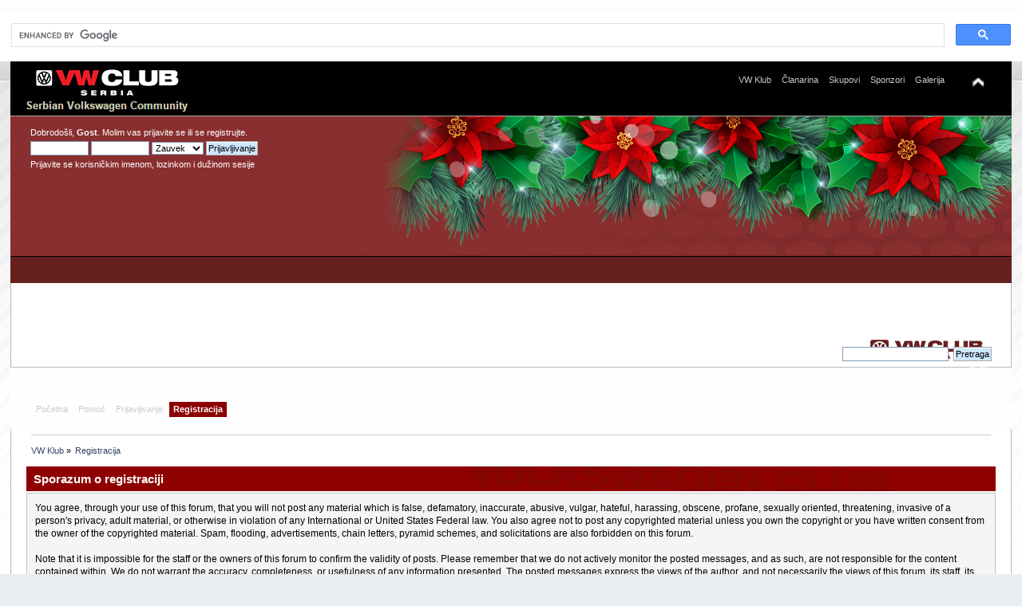

--- FILE ---
content_type: text/html; charset=UTF-8
request_url: https://www.vw-club.rs/forum/index.php?PHPSESSID=pd4f0d3s6vt3mq714jlvn400f7&action=register
body_size: 13952
content:
<!DOCTYPE html PUBLIC "-//W3C//DTD XHTML 1.0 Transitional//EN" "http://www.w3.org/TR/xhtml1/DTD/xhtml1-transitional.dtd">
<html xmlns="http://www.w3.org/1999/xhtml">
<head>
	<link rel="stylesheet" type="text/css" href="https://www.vw-club.rs/forum/Themes/default/css/index.css?fin20" />
	<link rel="stylesheet" type="text/css" href="https://www.vw-club.rs/forum/Themes/default/css/webkit.css" />
	<script type="text/javascript" src="https://www.vw-club.rs/forum/Themes/default/scripts/script.js?fin20"></script>
	<script type="text/javascript" src="https://www.vw-club.rs/forum/Themes/default/scripts/theme.js?fin20"></script>
	<script type="text/javascript"><!-- // --><![CDATA[
		var smf_theme_url = "https://www.vw-club.rs/forum/Themes/default";
		var smf_default_theme_url = "https://www.vw-club.rs/forum/Themes/default";
		var smf_images_url = "https://www.vw-club.rs/forum/Themes/default/images";
		var smf_scripturl = "https://www.vw-club.rs/forum/index.php?PHPSESSID=pd4f0d3s6vt3mq714jlvn400f7&amp;";
		var smf_iso_case_folding = false;
		var smf_charset = "UTF-8";
		var ajax_notification_text = "Učitavam...";
		var ajax_notification_cancel_text = "Otkaži";
	// ]]></script>
	<meta http-equiv="Content-Type" content="text/html; charset=UTF-8" />
	<meta name="description" content="Sporazum o registraciji" />
	<meta name="keywords" content="Volkswagen,vw,Srbija,Serbia" />
	<title>Sporazum o registraciji</title>
	<link rel="help" href="https://www.vw-club.rs/forum/index.php?PHPSESSID=pd4f0d3s6vt3mq714jlvn400f7&amp;action=help" />
	<link rel="search" href="https://www.vw-club.rs/forum/index.php?PHPSESSID=pd4f0d3s6vt3mq714jlvn400f7&amp;action=search" />
	<link rel="contents" href="https://www.vw-club.rs/forum/index.php?PHPSESSID=pd4f0d3s6vt3mq714jlvn400f7&amp;" />
	<link rel="alternate" type="application/rss+xml" title="VW Klub - RSS" href="https://www.vw-club.rs/forum/index.php?PHPSESSID=pd4f0d3s6vt3mq714jlvn400f7&amp;type=rss;action=.xml" />
	<script type="text/javascript">
		(function(i,s,o,g,r,a,m){i['GoogleAnalyticsObject']=r;i[r]=i[r]||function(){
			(i[r].q=i[r].q||[]).push(arguments)},i[r].l=1*new Date();a=s.createElement(o),
			m=s.getElementsByTagName(o)[0];a.async=1;a.src=g;m.parentNode.insertBefore(a,m)
		})(window,document,'script','//www.google-analytics.com/analytics.js','ga');

		ga('create', 'UA-35187800-1', 'www.vw-club.rs');
		ga('send', 'pageview');
	</script>
	<link rel="stylesheet" type="text/css" href="https://www.vw-club.rs/forum/Themes/default/css/BBCode-YouTube.css" />
	<script>
		window.fbAsyncInit = function() {
			FB.init();
		};

		(function(d, s, id){
			var js, fjs = d.getElementsByTagName(s)[0];
			if (d.getElementById(id)) {return;}
			js = d.createElement(s); js.id = id;
			js.src = "//connect.facebook.net/en_US/sdk.js#xfbml=1&version=v2.3";
			fjs.parentNode.insertBefore(js, fjs);
		}(document, "script", "facebook-jssdk"));
	</script>
<script async src="https://cse.google.com/cse.js?cx=06384f16dad204f01"></script>
<div class="gcse-search"></div>

<script type="text/javascript" src="http://mod.postimage.org/smf-bosnian.js" charset="utf-8"></script>
<script async src="https://pagead2.googlesyndication.com/pagead/js/adsbygoogle.js?client=ca-pub-3463937062954951"
     crossorigin="anonymous"></script>
</head>
<body>
<div id="wrapper" style="width: 98%">
	<div id="header"><div class="frame">
		<div id="top_section">
			<h1 class="forumtitle">
				<a href="https://www.vw-club.rs/forum/index.php?PHPSESSID=pd4f0d3s6vt3mq714jlvn400f7&amp;"><img src="Themes/default/images/logo_50.jpg" alt="VW Klub" /></a>
			</h1>
			<img id="upshrink" src="https://www.vw-club.rs/forum/Themes/default/images/upshrink.png" alt="*" title="Skupi ili raširi zaglavlje." style="display: none;" />
			<div id="site_menu" class="align_right" style="float: right; margin-top: 9px;">
		<ul class="dropmenu" id="site_nav">
               <li id="button1">
                  <a class="firstlevel" href="http://www.vw-club.rs" TARGET="_blank">
			<span class="firstlevel">VW Klub</span>
                  </a>
               </li>
               <li id="button2">
                  <a class="firstlevel" href="http://www.vw-club.rs/index.php?view=clanovi" TARGET="_blank">
			<span class="firstlevel">Članarina</span>
                  </a>
               </li>
               <li id="button3">
                  <a class="firstlevel" href="http://www.vw-club.rs/index.php?view=skupovi" TARGET="_blank">
			<span class="firstlevel">Skupovi</span>
                  </a>
               </li>
               <li id="button4">
                  <a class="firstlevel" href="http://www.vw-club.rs/index.php?view=sponzori" TARGET="_blank">
			<span class="firstlevel">Sponzori</span>
                  </a>
               </li>
               <li id="button5">
                  <a class="firstlevel" href="http://www.vw-club.rs/index.php?view=galerija" TARGET="_blank">
			<span class="firstlevel">Galerija</span>
                  </a>
               </li>
         </ul>
            </div>
		</div>
		<div id="upper_section" class="middletext">

			<div class="user">
				<script type="text/javascript" src="https://www.vw-club.rs/forum/Themes/default/scripts/sha1.js"></script>
				<form id="guest_form" action="https://www.vw-club.rs/forum/index.php?PHPSESSID=pd4f0d3s6vt3mq714jlvn400f7&amp;action=login2" method="post" accept-charset="UTF-8"  onsubmit="hashLoginPassword(this, '2db11e80472e7d00c35113ea1b2569e0');">
					<div class="info">Dobrodošli, <strong>Gost</strong>. Molim vas <a href="https://www.vw-club.rs/forum/index.php?PHPSESSID=pd4f0d3s6vt3mq714jlvn400f7&amp;action=login">prijavite se</a> ili se <a href="https://www.vw-club.rs/forum/index.php?PHPSESSID=pd4f0d3s6vt3mq714jlvn400f7&amp;action=register">registrujte</a>.</div>
					<input type="text" name="user" size="10" class="input_text" />
					<input type="password" name="passwrd" size="10" class="input_password" />
					<select name="cookielength">
						<option value="60">1 čas</option>
						<option value="1440">1 dan</option>
						<option value="10080">1 nedelja</option>
						<option value="43200">1 mesec</option>
						<option value="-1" selected="selected">Zauvek</option>
					</select>
					<input type="submit" value="Prijavljivanje" class="button_submit" /><br />
					<div class="info">Prijavite se korisničkim imenom, lozinkom i dužinom sesije</div>
					<input type="hidden" name="hash_passwrd" value="" /><input type="hidden" name="e7b9689ac52" value="2db11e80472e7d00c35113ea1b2569e0" />
				</form>
			</div>

<div class="banner">
<script async src="//pagead2.googlesyndication.com/pagead/js/adsbygoogle.js"></script>
<!-- VW Club -->
<ins class="adsbygoogle"
     style="display:inline-block;width:728px;height:90px"
     data-ad-client="ca-pub-3463937062954951"
     data-ad-slot="2951594403"></ins>
<script>
(adsbygoogle = window.adsbygoogle || []).push({});
</script>
</div>
			<div class="news normaltext">
				<form id="search_form" action="https://www.vw-club.rs/forum/index.php?PHPSESSID=pd4f0d3s6vt3mq714jlvn400f7&amp;action=search2" method="post" accept-charset="UTF-8">
					<input type="text" name="search" value="" class="input_text" />&nbsp;
					<input type="submit" name="submit" value="Pretraga" class="button_submit" />
					<input type="hidden" name="advanced" value="0" /></form>
				<h2 class="belo">Vesti: </h2>
				<p></p>
			</div>
		</div>
		<br class="clear" />
		<script type="text/javascript"><!-- // --><![CDATA[
			var oMainHeaderToggle = new smc_Toggle({
				bToggleEnabled: true,
				bCurrentlyCollapsed: false,
				aSwappableContainers: [
					'upper_section'
				],
				aSwapImages: [
					{
						sId: 'upshrink',
						srcExpanded: smf_images_url + '/upshrink.png',
						altExpanded: 'Skupi ili raširi zaglavlje.',
						srcCollapsed: smf_images_url + '/upshrink2.png',
						altCollapsed: 'Skupi ili raširi zaglavlje.'
					}
				],
				oThemeOptions: {
					bUseThemeSettings: false,
					sOptionName: 'collapse_header',
					sSessionVar: 'e7b9689ac52',
					sSessionId: '2db11e80472e7d00c35113ea1b2569e0'
				},
				oCookieOptions: {
					bUseCookie: true,
					sCookieName: 'upshrink'
				}
			});
		// ]]></script>
		<div id="main_menu">
			<ul class="dropmenu" id="menu_nav">
				<li id="button_home">
					<a class="firstlevel" href="https://www.vw-club.rs/forum/index.php?PHPSESSID=pd4f0d3s6vt3mq714jlvn400f7&amp;">
						<span class="last firstlevel">Početna</span>
					</a>
				</li>
				<li id="button_help">
					<a class="firstlevel" href="https://www.vw-club.rs/forum/index.php?PHPSESSID=pd4f0d3s6vt3mq714jlvn400f7&amp;action=help">
						<span class="firstlevel">Pomoć</span>
					</a>
				</li>
				<li id="button_login">
					<a class="firstlevel" href="https://www.vw-club.rs/forum/index.php?PHPSESSID=pd4f0d3s6vt3mq714jlvn400f7&amp;action=login">
						<span class="firstlevel">Prijavljivanje</span>
					</a>
				</li>
				<li id="button_register">
					<a class="active firstlevel" href="https://www.vw-club.rs/forum/index.php?PHPSESSID=pd4f0d3s6vt3mq714jlvn400f7&amp;action=register">
						<span class="last firstlevel">Registracija</span>
					</a>
				</li>
			</ul>
		</div>
		<br class="clear" />
	</div></div>
	<div id="content_section"><div class="frame">

		<div id="main_content_section">
	<div class="navigate_section">
		<ul>
			<li>
				<a href="https://www.vw-club.rs/forum/index.php?PHPSESSID=pd4f0d3s6vt3mq714jlvn400f7&amp;"><span>VW Klub</span></a> &#187;
			</li>
			<li class="last">
				<a href="https://www.vw-club.rs/forum/index.php?PHPSESSID=pd4f0d3s6vt3mq714jlvn400f7&amp;action=register"><span>Registracija</span></a>
			</li>
		</ul>
	</div>
		<form action="https://www.vw-club.rs/forum/index.php?PHPSESSID=pd4f0d3s6vt3mq714jlvn400f7&amp;action=register" method="post" accept-charset="UTF-8" id="registration">
			<div class="cat_bar">
				<h3 class="catbg">Sporazum o registraciji</h3>
			</div>
			<span class="upperframe"><span></span></span>
			<div class="roundframe">
				<div>You agree, through your use of this forum, that you will not post any material which is false, defamatory, inaccurate, abusive, vulgar, hateful, harassing, obscene, profane, sexually oriented, threatening, invasive of a person's privacy, adult material, or otherwise in violation of any International or United States Federal law. You also agree not to post any copyrighted material unless you own the copyright or you have written consent from the owner of the copyrighted material. Spam, flooding, advertisements, chain letters, pyramid schemes, and solicitations are also forbidden on this forum.<br /><br />Note that it is impossible for the staff or the owners of this forum to confirm the validity of posts. Please remember that we do not actively monitor the posted messages, and as such, are not responsible for the content contained within. We do not warrant the accuracy, completeness, or usefulness of any information presented. The posted messages express the views of the author, and not necessarily the views of this forum, its staff, its subsidiaries, or this forum's owner. Anyone who feels that a posted message is objectionable is encouraged to notify an administrator or moderator of this forum immediately. The staff and the owner of this forum reserve the right to remove objectionable content, within a reasonable time frame, if they determine that removal is necessary. This is a manual process, however, please realize that they may not be able to remove or edit particular messages immediately. This policy applies to member profile information as well.<br /><br />You remain solely responsible for the content of your posted messages. Furthermore, you agree to indemnify and hold harmless the owners of this forum, any related websites to this forum, its staff, and its subsidiaries. The owners of this forum also reserve the right to reveal your identity (or any other related information collected on this service) in the event of a formal complaint or legal action arising from any situation caused by your use of this forum.<br /><br />You have the ability, as you register, to choose your username. We advise that you keep the name appropriate. With this user account you are about to register, you agree to never give your password out to another person except an administrator, for your protection and for validity reasons. You also agree to NEVER use another person's account for any reason. &nbsp;We also HIGHLY recommend you use a complex and unique password for your account, to prevent account theft.<br /><br />After you register and login to this forum, you will be able to fill out a detailed profile. It is your responsibility to present clean and accurate information. Any information the forum owner or staff determines to be inaccurate or vulgar in nature will be removed, with or without prior notice. Appropriate sanctions may be applicable.<br /><br />Please note that with each post, your IP address is recorded, in the event that you need to be banned from this forum or your ISP contacted. This will only happen in the event of a major violation of this agreement.<br /><br />Also note that the software places a cookie, a text file containing bits of information (such as your username and password), in your browser's cache. This is ONLY used to keep you logged in/out. The software does not collect or send any other form of information to your computer.</div>
			</div>
			<span class="lowerframe"><span></span></span>
			<div id="confirm_buttons">
				<input type="submit" name="accept_agreement" value="Prihvatam sporazum o registraciji." class="button_submit" />
			</div>
			<input type="hidden" name="step" value="1" />
		</form>
		</div>
	</div></div>
	<div id="footer_section"><div class="frame">
		<ul class="reset">
			<li>VW Club Serbia © 2005 - 2025</li>
			<li class="copyright">
</li>
			
			
		</ul>
	</div></div>
</div>

   
    </body></html>

--- FILE ---
content_type: text/html; charset=utf-8
request_url: https://www.google.com/recaptcha/api2/aframe
body_size: 116
content:
<!DOCTYPE HTML><html><head><meta http-equiv="content-type" content="text/html; charset=UTF-8"></head><body><script nonce="11jCuZxSS2sDJnfZOBfHVQ">/** Anti-fraud and anti-abuse applications only. See google.com/recaptcha */ try{var clients={'sodar':'https://pagead2.googlesyndication.com/pagead/sodar?'};window.addEventListener("message",function(a){try{if(a.source===window.parent){var b=JSON.parse(a.data);var c=clients[b['id']];if(c){var d=document.createElement('img');d.src=c+b['params']+'&rc='+(localStorage.getItem("rc::a")?sessionStorage.getItem("rc::b"):"");window.document.body.appendChild(d);sessionStorage.setItem("rc::e",parseInt(sessionStorage.getItem("rc::e")||0)+1);localStorage.setItem("rc::h",'1766378825342');}}}catch(b){}});window.parent.postMessage("_grecaptcha_ready", "*");}catch(b){}</script></body></html>

--- FILE ---
content_type: text/css
request_url: https://www.vw-club.rs/forum/Themes/default/css/BBCode-YouTube.css
body_size: 287
content:
/* Styles for the Yet Another YouTube BBCode Mod */

.yt-wrapper
{
	height: 0;
	padding-top: 25px;
	padding-bottom: 56.25%; /* 16:9 */
	position: relative;
	overflow: hidden;
}

.yt-wrapper iframe
{
	top: 0;
	left: 0;
	width: 100%;
	height: 100%;
	position: absolute;
}

--- FILE ---
content_type: text/plain
request_url: https://www.google-analytics.com/j/collect?v=1&_v=j102&a=1475066696&t=pageview&_s=1&dl=https%3A%2F%2Fwww.vw-club.rs%2Fforum%2Findex.php%3FPHPSESSID%3Dpd4f0d3s6vt3mq714jlvn400f7%26action%3Dregister&ul=en-us%40posix&dt=Sporazum%20o%20registraciji&sr=1280x720&vp=1280x720&_u=IEBAAAABAAAAACAAI~&jid=753103886&gjid=1296577644&cid=132747449.1766378823&tid=UA-35187800-1&_gid=1949953945.1766378823&_r=1&_slc=1&z=1326742722
body_size: -435
content:
2,cG-V42DR8818V,cG-VVQJ7MTJZ7